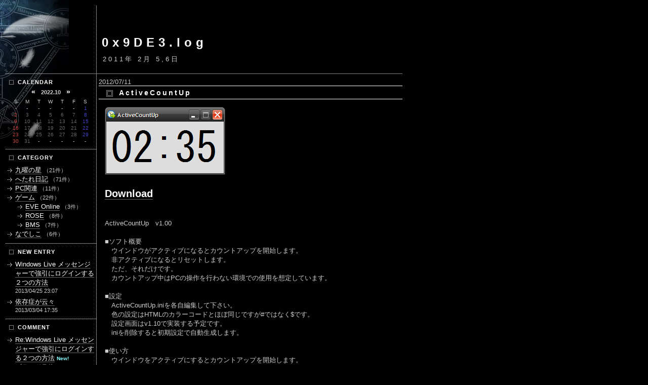

--- FILE ---
content_type: text/html; charset=utf-8
request_url: http://9-stars.net/blog/index.cgi?no=143
body_size: 6531
content:
<?xml version="1.0" encoding="utf-8"?>
<!DOCTYPE html PUBLIC "-//W3C//DTD XHTML 1.0 Strict//EN" "http://www.w3.org/TR/xhtml1/DTD/xhtml1-strict.dtd">
<html xmlns="http://www.w3.org/1999/xhtml" xml:lang="ja" lang="ja" dir="ltr">

<head>
	<meta http-equiv="Content-Type" content="text/html; charset=utf-8" />
	<meta http-equiv="Content-Style-Type" content="text/css" />
	<meta http-equiv="Content-Script-Type" content="text/javascript" />
	<title>0x9DE3.log - ActiveCountUp</title>
	<link rel="stylesheet" href="http://9-stars.net/blog/skin/common.css" type="text/css" media="all" />
	<link rel="alternate" href="http://9-stars.net/blog/index.cgi?mode=rss" type="application/rss+xml" title="RSS" />
	<script type="text/javascript" src="http://9-stars.net/blog/skin/common.js"></script>
	<!-- <script type="text/javascript" src="http://static.delicious.com/js/playtagger.js">
	</script> -->
</head>
<body bgcolor="black">
<div id="timepassed">
<table id="all">
    <tr>
      <td id="alla">

<div id="container">
<div id="header">
	<h1><a href="http://9-stars.net/blog/">0x9DE3.log</a></h1>
	<p>2011年 2月 5,6日</p>
</div>
<div id="menu">
	<ul>
	</ul>
</div>
<div id="mainbody">
<script type="text/javascript" src="http://9-stars.net/blog/data/navi_start.js"></script>
	<div id="diary">
		<h2>記事一覧</h2>
		<div class="diary">
			2012/07/11<div class="title"><a href="http://9-stars.net/blog/index.cgi?no=143&amp;continue=on"><h3>ActiveCountUp</h3></a></div>
			<div class="text">
				<!--<p class="file"></p>-->
				<!--<p></p>-->
				<p><img src="img/ActiveCountUp.png" /><br /><br /><strong><span style="font-size:20px;color:White;"><a href="http://9-stars.net/nadeshiko/ActiveCountUp100.zip">Download</a></span></strong><br /><br /><span style="font-size:px;color:Black;">アクティブカウントアップ</span><br />ActiveCountUp　v1.00<br /><br />■ソフト概要<br />　ウインドウがアクティブになるとカウントアップを開始します。<br />　非アクティブになるとリセットします。<br />　ただ、それだけです。<br />　カウントアップ中はPCの操作を行わない環境での使用を想定しています。<br /><br />■設定<br />　ActiveCountUp.iniを各自編集して下さい。<br />　色の設定はHTMLのカラーコードとほぼ同じですが#ではなく$です。<br />　設定画面はv1.10で実装する予定です。<br />　iniを削除すると初期設定で自動生成します。<br /><br />■使い方<br />　ウインドウをアクティブにするとカウントアップを開始します。<br />　非アクティブにするとリセットします。<br />　タスクバーをクリックしてオンオフすることをお勧めします。<br />　カウントアップ中はPCの操作を行わない環境での使用を想定しています。<br />　カウントアップ中に他ウインドウの操作を行うとリセットする仕様です。<br /><br />■注意<br />　開始とリセットに最大1秒のラグがあります。正確な数字は期待しないで下さい。<br />　99分59秒を超えると0に戻ります。たぶん。<br />　全て自己責任でお使いください。<br /><br />■不具合<br />　今のところは無いようです。<br /><br />■今後の開発・連絡<br />　何か希望があれば伺います。<br />　連絡はこちらからお願いします。<br />　<a href="http://9-stars.net/pati/mail/pati.cgi" target="_blank">http://9-stars.net/pati/mail/pati.cgi</a><br />　ソースが必要な方はご連絡下さい。<br /><br />■更新履歴<br />　1.00　2012年07月11日<br />　・初版公開<br /><br /><br />＃2012年07月11日＃<br />☆作者　　 ：昴<br />☆開発言語 ：日本語プログラミングなでしこ Ver 1.5332<br /><br /><br /><br /><br />職場で必要だったので作りました。<br />超誰得ですが需要は0ではないと思いたい…。<br /><br /><del><span style="font-size:10px;color:;"><span style="font-size:12px;color:WHITE;">だ</span>いたいの説明をさせて頂きます。ウインドウがアクティブになるとカウントアップを開始します。<br /><span style="font-size:12px;color:WHITE;">れ</span>んぞくして使用することは想定しておらず、非アクティブになるとリセットします。<br /><span style="font-size:12px;color:WHITE;">と</span>くに便利な機能はありません。<br /><span style="font-size:12px;color:WHITE;">く</span>どい説明になりましたが、ただそれだけです。</span></del></p>
			</div>
			<ul class="info2">
				<li class="time">No.143 | <a href="http://9-stars.net/blog/index.cgi?no=143&amp;continue=on">2012/07/11 (水) 00:37</a></li>
				<!--<li><span class="mini">by</span> <a href="http://9-stars.net/blog/index.cgi?mode=profile&amp;user=admin" class="name">管理者</a></li>-->
			</ul>
			<ul class="info">
				<li>Posted by 昴 | 
				
				<a href="http://9-stars.net/blog/index.cgi?mode=comment&amp;no=143&amp;continue=on#comment">コメント(0)</a> |
				<a href="http://9-stars.net/blog/index.cgi?field=8">なでしこ</a></li>
				<!--<li><a href="http://9-stars.net/blog/index.cgi?mode=trackback&amp;no=143#trackback">トラックバック(0)</a></li>-->
				<!--<li><a href="http://9-stars.net/blog/index.cgi?mode=admin&amp;work=paint&amp;pch=">イラスト編集</a></li>-->
				<!--<li><a href="http://9-stars.net/blog/index.cgi?mode=admin&amp;work=edit&amp;edit=143&amp;exec_form=on">編集</a>・<a href="http://9-stars.net/blog/index.cgi?mode=admin&amp;work=edit&amp;del=143&amp;exec_confirm=on">削除</a></li>-->
			</ul>
		</div>
	</div>
	<div id="comment">
		<h2>コメント一覧</h2>
		<!--ARTICLE_COMMENT_START-->
	<ul>
		<li><a href="http://9-stars.net/blog/index.cgi?mode=comment&amp;no=143#form">この記事にコメントを投稿する</a></li>
	</ul>
	<!--ARTICLE_COMMENT_END-->
	</div>
<script type="text/javascript" src="http://9-stars.net/blog/data/navi_end.js"></script>
<br class="cancel" /></div>
<div id="footer">
	<address><a href="http://www.web-liberty.net/" target="_blank">Web Diary Professional</a> / Designed by <a href="http://kurageya.xrea.jp/" target="_blank">KURAGEYA</a> / Customized by <a href="http://9-stars.net/" target="_blank">Subaru</a></address>
</div>
</div>


      </td>
    </tr>
</table>
</div>
</body>

</html>


--- FILE ---
content_type: text/css
request_url: http://9-stars.net/blog/skin/common.css
body_size: 13237
content:
@charset 'utf-8';


/*
========================================================
	Web Diary Pro KURAGESKIN / Cross2 2column
	2007/07/07 >> 2009/11/29
	Skin by : 海月屋 http://kurageya.xrea.jp/
========================================================
*/


/* ----- HTML再定義 ------------------------------------ */

* {
	margin: 0px;
	padding: 0px;
	font-size: 100%;
	font-style: normal;
	font-family: Verdana, Chicago, 'ＭＳ Ｐゴシック', 'MS UI Gothic', Osaka, sans-serif;
	text-align:left;
	scrollbar-face-color:#000000;
	scrollbar-track-color:#000000;
	scrollbar-arrow-color:#0044AA;
	scrollbar-highlight-color:#000000;
	scrollbar-3dlight-color:#0044AA;
	scrollbar-shadow-color:#000000;
	scrollbar-darkshadow-color:#0044AA;
}

body {
	background-color:#000000;
	background-attachment:fixed;
	background-image:url(http://9-stars.net/0188l.jpg);
	background-repeat:no-repeat;
	background-position:top left;
	scrollbar-face-color:#000000;
	scrollbar-track-color:#000000;
	scrollbar-arrow-color:#0044AA;
	scrollbar-highlight-color:#000000;
	scrollbar-3dlight-color:#0044AA;
	scrollbar-shadow-color:#000000;
	scrollbar-darkshadow-color:#0044AA;
	font-size: 13px;
	color: #CCCCCC;
	text-align: center;
}

p, li, dt, dd, address {
	line-height: 1.4;
}
p, ul, ol, dl {
	margin: 8px 12px;
}
ol {
	margin-left: 25px;
}
li p, dd p {
	margin: 0px 0px 8px;
}

ul li, ol li ul li {
	background: url("img/list1.gif") no-repeat 0px 6px;
	padding-left: 15px;
	margin-left: 0px;
	list-style: none;
}
li ul, li ol {
	margin: 5px 0px 5px 15px;
}
ol li, ul li ol li {
	margin-left: 10px;
	padding: 0px;
	background: none;
	list-style: decimal;
}

#error h1, h2 {
	margin-bottom: 15px;
	padding: 10px 10px 2px;
	border-bottom: 3px double #FFFFFF;
	letter-spacing: 3px;
	color: #FFFFFF;
	font-size: 14px;
}
h3 {
	clear: both;
	margin: 15px 0px 10px;
	padding: 3px 10px;
	letter-spacing: 3px;
	border: 1px dashed #FFFFFF;
	color: #FFFFFF;
}
h4 {
	margin: 15px 3px;
	padding: 4px 10px 1px;
	letter-spacing: 3px;
	border: 1px solid #FFFFFF;
	border-width: 0px 0px 1px 3px;
	color: #FFFFFF;
	font-weight: normal;
}
h5 {
	margin: 10px 3px 10px 8px;
	padding: 0px 10px;
	letter-spacing: 2px;
	border-left: 5px solid #666666;
}
h6 {
	margin: 10px 15px;
	letter-spacing: 2px;
	text-decoration: underline;
	font-weight: normal;
}

em {
	font-weight: bold;
}
strong {
	font-weight: bold;
	color: #FFFFFF;
}
img {
	border: 0px;
}
object {
	margin-left: 10px;
}

pre {
	width: 565px;
	margin: 10px;
	padding: 5px;
	border: 1px dashed #FFFFFF;
	background-color: #000000;
	overflow: auto;
	font-family: 'ＭＳ ゴシック', monospace;
}

code, var, kbd {
	color: #009999;
	font-family: 'ＭＳ ゴシック', monospace;
	line-height: 1.2;
}
ins {
	text-decoration: underline;
}
del {
	text-decoration: line-through;
}

blockquote {
	margin: 10px 0px 10px 12px;
	background: url("img/line3.gif") repeat-y left;
}
blockquote p, blockquote ul, blockquote ol, blockquote dl {
	padding-left: 10px;
}

form fieldset {
	border: 0px solid #FFFFFF;
}
form legend {
	display: none;
}
form input, form select, form textarea {
	border-top: 1px solid #FFFFFF;
	border-right: 1px solid #FFFFFF;
	border-bottom: 1px solid #FFFFFF;
	border-left: 1px solid #FFFFFF;
	background-color: #000000;
	color: #FFFFFF;
	padding: 1px;
	font-family:'ＭＳ Ｐゴシック', 'MS UI Gothic', Osaka, sans-serif;
}
@media screen {
	form input, form select {
		font-family: Verdana, Chicago, sans-serif;
	}
}

form select {
	margin-top: 1px;
}
form p input {
	text-align: center;
}
form textarea {
	font-family: 'ＭＳ ゴシック', Osaka, monospace;
	line-height: 1.2;
	width: 495px;
}

table {
	margin: 10px;
	border: 1px solid #CCCCCC;
	border-collapse: collapse;
}
table tr th {
	padding: 5px;
	border: 1px solid #AAAAAA;
	background-color: #333333;
	text-align: center;
}
table tr td {
	padding: 5px;
	border: 1px solid #AAAAAA;
}
table tr td input {
	margin: -2px;
}

#all {
	border: 0px;
	text-align: center;
}

#alla {
	border: 0px;
	padding: 0px;
}


a {
	text-decoration: none;
	border-bottom: 1px solid #666666;
}
a:link {
	color: #ffffff;
}
a:visited {
	color: #ffffff;
}
a:hover {
	color: #000000;
	background-color: #22aaFF;
}
a:active {
	color: #000000;
	background-color: #22aaFF;
}

/* ----- 基本構造 -------------------------------------- */

div#timepassed {
	background-image:url(img/Timepassed.gif);
	background-repeat:no-repeat;
	background-position:right bottom;
}

div#container {
	background: url("img/line1.gif") repeat-y;
	text-align: center;
}
html>body div#container {
}

div#mainbody {
	width: 785px;
	margin: 0px auto 0px 0px;
}
div#header {
	float: none;
	clear: both;
	padding: 50px 0px 0px 181px;
}
div#menu {
	float: none;
	clear: both;
	background: url("img/line2.gif") repeat-x bottom;
}
div#navigation {
	width: 180px;
	float: left;
	padding-bottom: 5px;
}
div#logs, div#diary, div#comment, div#trackback, div#page, div#navi, div#contents, div#work, div#form, div#env, div#status, div#canvas {
	width: 600px;
	float: right;
}
div#footer {
	float: none;
	clear: both;
	background: url("img/line2.gif") repeat-x top;
}
#error div#mainbody {
	width: 600px;
	margin: 0px auto 5px 185px;
	padding: 0px 0px 4px;
}

/* ----- ヘッダー -------------------------------------- */

div#header h1 {
	padding: 10px;
}
div#header h1 a {
	color: #FFFFFF;
	background: none;
	border: none;
	font-size: 24px;
	font-weight: bold;
	letter-spacing: 8px;
}
div#header p {
	margin: 0px 12px;
	letter-spacing: 4px;
}

/* ----- メニュー -------------------------------------- */

div#menu h2 {
	display: none;
}

div#menu ul {
	margin: 0px;
	padding: 10px 0px 10px 191px;
}
div#menu ul li {
	display: inline;
	margin-right: 8px;
	padding: 0px 0px 0px 7px;
	background: url("img/list3.gif") no-repeat left bottom;
}

/* ----- ナビゲーション -------------------------------- */

div#navigation h2 {
	margin: 0px;
	padding: 0px 0px 5px 25px;
	letter-spacing: 1px;
	border: 0px solid #FFFFFF;
	background: url("img/sikaku2.gif") no-repeat 8px 2px;
	font-size: 11px;
	text-transform: uppercase;
}

div#navigation ul {
	margin: 5px 0px 0px 5px;
}
div#navigation ul li ul {
	margin: 0px 0px 0px 5px;
}
div#navigation ul.newimage li {
	display: inline;
	background: none;
	margin: 0px;
	padding: 0px;
}
div#navigation ul.newimage li a {
	border: none;
	background: none;
}
div#navigation ul.newimage li img {
	margin: 3px 0px 0px 3px;
}
div#navigation dl {
	margin: 0px 0px 0px 5px;
}
div#navigation dl dt {
	margin-top: 5px;
	padding-left: 15px;
	background: url("img/list1.gif") no-repeat 0px 6px;
}
div#navigation dl dd {
	padding-left: 15px;
}
div#navigation form dl {
}
div#navigation form dl dt {
	display: none;
}
div#navigation form dl dd {
	padding: 0px;
}
div#navigation form dl dd input {
	width: 160px;
}
div#navigation form p {
	margin: 1px 0px 0px 5px;
}

div#navigation table {
	width: 160px;
	margin: 3px 0px 5px 10px;
	border: 0px solid #CCCCCC;
}
@media screen {
	div#navigation table {
		margin: 0px auto;
	}
}

div#navigation table tr th {
	padding: 0px 2px 5px;
	border: 0px solid #AAAAAA;
	background: none;
	font-weight: bold;
	font-size: 11px;
}
div#navigation table tr th a {
	font-size: 14px;
	border: none;
}
div#navigation table tr td {
	padding: 3px;
	border: 0px solid #AAAAAA;
	font-size: 10px;
	text-align: center;
}
@media screen {
	div#navigation table tr td {
		padding: 1px 2px;
	}
}

.day, .satday, .sunday {
	display: block;
	text-align: center;
}
.day {
	color: #666666;
}
.satday {
	color: #4444CC;
}
.sunday {
	color: #CC4444;
}

div#navigation table tr td a {
	display: block;
	border: none;
}
a .day, a .satday, a .sunday {
	font-weight: bold;
}
a .day {
	border: 1px solid #666666;
}
a .satday {
	border: 1px solid #4444CC;
}
a .sunday {
	border: 1px solid #CC4444;
}
a:hover .day, a:active .day {
	background-color: #666666;
	color: #000000;
}
a:hover .satday, a:active .satday {
	background-color: #4444CC;
	color: #000000;
}
a:hover .sunday, a:active .sunday {
	background-color: #CC4444;
	color: #000000;
}
div#navigation .today {
	background-color: #333333;
}

div#navigation .block {
	padding: 10px 0px;
	background: url("img/line2.gif") repeat-x bottom;
	text-align: center;
}

div#navigation .mini {
	font-size: 11px;
}

div#navigation .link {
	text-align: center;
}

div#navigation .link a {
	color: #ffffff;
	background: none;
	border: none;
}


/* ----- 記事一覧 -------------------------------------- */

div#diary .diary {
	padding: 8px 0px 15px;
}

div#diary h2 {
	display: none;
}
div#diary h3 {
	margin: 0px 0px 15px;
	padding: 5px 10px 4px 40px;
	border: 1px solid #FFFFFF;
	border-width: 1px 0px;
	background: url("img/sikaku1.gif") no-repeat 15px 8px;
	font-size: 14px;
}


div#diary h5 {
	background-image: url(http://kasokeku.img.jugem.jp/20120331_969583.png);
	background-repeat: no-repeat;
	background-position: left bottom;
	clear: both;
	font-size: 150%;
	font-weight: bold;
	margin: 1em 0 10px 0;
	text-shadow:	0 -1px 1px #FFF,
			-1px 0 1px #FFF,
			1px 0 1px #FFF,
			0 1px 1px #FFF,
			1px 1px 1px #000,
			2px 2px 2px #000,
			3px 3px 3px #000;
}


div#diary .text dl dt {
	font-weight: bold;
}
div#diary .text dl dd {
	margin-left: 20px;
}

div#diary .info2 {
	clear: both;
	margin: 0px 10px;
	text-align: right;
}
div#diary .info {
	margin: 0px 10px 5px;
	text-align: right;
}
div#diary .info2 li, div#diary .info li {
	display: inline;
	margin-left: 5px;
	padding: 0px;
	background: none;
}
div#diary .info2 li a {
}
div#diary .info2 .time {
	font-size: 11px;
}
div#diary .info2 .mini {
	font-size: 10px;
}
div#diary .info li {
	font-size: 10px;
}

div#diary .list {
	clear: both;
	padding: 10px 0px 20px 50px;
}
div#diary .list h4 {
	margin: 0px 0px 3px;
	border-width: 1px 1px 1px 5px;
}
div#diary .list ul {
	margin: 0px 0px 3px;
	padding: 5px 12px;
	border: 1px solid #FFFFFF;
}
div#diary .list dl {
	margin: 0px;
}
div#diary .list dl dt {
	clear: both;
	padding: 8px 12px;
	border: 1px solid #FFFFFF;
	border-width: 1px 1px 0px;
}
div#diary .list dl dd {
	margin: 0px 0px 3px;
	padding: 0px 12px;
	border: 1px solid #FFFFFF;
	border-width: 0px 1px 1px;
}
div#diary .list dl dt .name {
	font-weight: bold;
}
div#diary .list ul a {
	font-weight: bold;
}
div#diary .list .mini {
	font-size: 10px;
}

div#trackback dl {
	margin: 0px 0px 20px;
}
div#trackback dl dt {
	margin: 15px 0px 10px;
	padding: 3px 10px;
	border: 1px dashed #FFFFFF;
}
div#trackback dl dt a {
	font-weight: bold;
	font-size: 14px;
}
div#trackback dl dt .mini {
	font-size: 10px;
}
div#trackback dl dd {
	margin: 5px 12px;
}
div#trackback dl dd.date {
	text-align: right;
}

div#comment .comment {
	margin-bottom: 20px;
}
div#comment .comment h3 {
	font-weight: normal;
}
div#comment .comment .name {
	font-weight: bold;
}
div#comment .comment .date {
	letter-spacing: normal;
}

div#diary .list .date, div#trackback dl dd.date, div#comment .comment .date, div#contents .date, div.text .date {
	font-size: 11px;
}

/* ----- ページ移動 ------------------------------------ */

div#page h2 {
	display: none;
}

div#page ul {
	margin: 0px;
	padding: 20px 5px 0px;
	text-align: right;
}
div#page ul li {
	display: inline;
	margin-left: 5px;
	padding: 0px;
	background: none;
}

/* ----- ナビゲーション -------------------------------- */

div#navi h2 {
	display: none;
}

div#navi ul {
	margin: 0px;
	padding: 10px 5px;
	text-align: right;
}
div#navi ul li {
	display: inline;
	margin-left: 5px;
	padding: 0px;
	background: none;
}

div#navi form dl {
	padding: 0px;
}
div#navi form dl dt {
	display: none;
}
div#navi form dl dd {
	float: left;
}
div#navi form input {
	padding: 0px;
	margin-left: 2px;
}

/* ----- フォーム -------------------------------------- */

div#form form dl dt {
	float: left;
	clear: left;
	width: 5em;
}
form dl dd input, form dl dd select, form dl dd textarea {
	margin-bottom: 2px;
}
form ul li {
	padding: 0px 0px 2px;
	background: none;
}

/* ----- キャンバス ------------------------------------ */

div#canvas applet {
	margin-bottom: 15px;
}

/* ----- ステータス ------------------------------------ */

div#status dl dt {
	float: left;
	clear: left;
	width: 10em;
}

/* ----- フッター -------------------------------------- */

br.cancel {
	display: block;
	clear: both;
	height: 1px;
	font-size: 0px;
}

div#footer address {
	padding: 5px 0px 5px 191px;
	font-size: 10px;
}

/* ----- 個別指定 -------------------------------------- */

.new {
	background-color: #000000;
	color: #88ffff;
	font-size: 10px;
}


--- FILE ---
content_type: text/javascript
request_url: http://9-stars.net/blog/data/navi_end.js
body_size: 21594
content:
document.write('</div>\n');
document.write('<div id="navigation">\n');
document.write('	<div class="block">\n');
document.write('		<h2>calendar</h2>\n');
document.write('		<table summary="2022年10月のカレンダー">\n');
document.write('			<tr>\n');
document.write('				<th colspan="7"><a href="http://9-stars.net/blog/index.cgi?date=202209" title="前の月">&laquo;</a>　2022.10　<a href="http://9-stars.net/blog/index.cgi?date=202211" title="次の月">&raquo;</a></th>\n');
document.write('			</tr>\n');
document.write('			<tr>\n');
document.write('				<td>S</td>\n');
document.write('				<td>M</td>\n');
document.write('				<td>T</td>\n');
document.write('				<td>W</td>\n');
document.write('				<td>T</td>\n');
document.write('				<td>F</td>\n');
document.write('				<td>S</td>\n');
document.write('			</tr>\n');
document.write('			<tr>\n');
document.write('				<td>-</td>\n');
document.write('				<td>-</td>\n');
document.write('				<td>-</td>\n');
document.write('				<td>-</td>\n');
document.write('				<td>-</td>\n');
document.write('				<td>-</td>\n');
document.write('				<td id="calendar_20221001"><span class="satday">1</span></td>\n');
document.write('			</tr>\n');
document.write('			<tr>\n');
document.write('				<td id="calendar_20221002"><span class="sunday">2</span></td>\n');
document.write('				<td id="calendar_20221003"><span class="day">3</span></td>\n');
document.write('				<td id="calendar_20221004"><span class="day">4</span></td>\n');
document.write('				<td id="calendar_20221005"><span class="day">5</span></td>\n');
document.write('				<td id="calendar_20221006"><span class="day">6</span></td>\n');
document.write('				<td id="calendar_20221007"><span class="day">7</span></td>\n');
document.write('				<td id="calendar_20221008"><span class="satday">8</span></td>\n');
document.write('			</tr>\n');
document.write('			<tr>\n');
document.write('				<td id="calendar_20221009"><span class="sunday">9</span></td>\n');
document.write('				<td id="calendar_20221010"><span class="day">10</span></td>\n');
document.write('				<td id="calendar_20221011"><span class="day">11</span></td>\n');
document.write('				<td id="calendar_20221012"><span class="day">12</span></td>\n');
document.write('				<td id="calendar_20221013"><span class="day">13</span></td>\n');
document.write('				<td id="calendar_20221014"><span class="day">14</span></td>\n');
document.write('				<td id="calendar_20221015"><span class="satday">15</span></td>\n');
document.write('			</tr>\n');
document.write('			<tr>\n');
document.write('				<td id="calendar_20221016"><span class="sunday">16</span></td>\n');
document.write('				<td id="calendar_20221017"><span class="day">17</span></td>\n');
document.write('				<td id="calendar_20221018"><span class="day">18</span></td>\n');
document.write('				<td id="calendar_20221019"><span class="day">19</span></td>\n');
document.write('				<td id="calendar_20221020"><span class="day">20</span></td>\n');
document.write('				<td id="calendar_20221021"><span class="day">21</span></td>\n');
document.write('				<td id="calendar_20221022"><span class="satday">22</span></td>\n');
document.write('			</tr>\n');
document.write('			<tr>\n');
document.write('				<td id="calendar_20221023"><span class="sunday">23</span></td>\n');
document.write('				<td id="calendar_20221024"><span class="day">24</span></td>\n');
document.write('				<td id="calendar_20221025"><span class="day">25</span></td>\n');
document.write('				<td id="calendar_20221026"><span class="day">26</span></td>\n');
document.write('				<td id="calendar_20221027"><span class="day">27</span></td>\n');
document.write('				<td id="calendar_20221028"><span class="day">28</span></td>\n');
document.write('				<td id="calendar_20221029"><span class="satday">29</span></td>\n');
document.write('			</tr>\n');
document.write('			<tr>\n');
document.write('				<td id="calendar_20221030"><span class="sunday">30</span></td>\n');
document.write('				<td id="calendar_20221031"><span class="day">31</span></td>\n');
document.write('				<td>-</td>\n');
document.write('				<td>-</td>\n');
document.write('				<td>-</td>\n');
document.write('				<td>-</td>\n');
document.write('				<td>-</td>\n');
document.write('			</tr>\n');
document.write('		</table>\n');
document.write('	</div>\n');
document.write('	<div class="block">\n');
document.write('		<h2>category</h2>\n');
document.write('		<ul>\n');
document.write('			<li>\n');
document.write('				<a href="http://9-stars.net/blog/index.cgi?field=1">九曜の星</a> <span class="mini">（21件）</span>\n');
document.write('			</li>\n');
document.write('			<li>\n');
document.write('				<a href="http://9-stars.net/blog/index.cgi?field=2">へたれ日記</a> <span class="mini">（71件）</span>\n');
document.write('			</li>\n');
document.write('			<li>\n');
document.write('				<a href="http://9-stars.net/blog/index.cgi?field=3">PC関連</a> <span class="mini">（11件）</span>\n');
document.write('			</li>\n');
document.write('			<li>\n');
document.write('				<a href="http://9-stars.net/blog/index.cgi?field=4">ゲーム</a> <span class="mini">（22件）</span>\n');
document.write('				<ul>\n');
document.write('					<li><a href="http://9-stars.net/blog/index.cgi?field=5">EVE Online</a> <span class="mini">（3件）</span></li>\n');
document.write('					<li><a href="http://9-stars.net/blog/index.cgi?field=6">ROSE</a> <span class="mini">（8件）</span></li>\n');
document.write('					<li><a href="http://9-stars.net/blog/index.cgi?field=7">BMS</a> <span class="mini">（7件）</span></li>\n');
document.write('				</ul>\n');
document.write('			</li>\n');
document.write('			<li>\n');
document.write('				<a href="http://9-stars.net/blog/index.cgi?field=8">なでしこ</a> <span class="mini">（6件）</span>\n');
document.write('			</li>\n');
document.write('		</ul>\n');
document.write('	</div>\n');
document.write('	<div class="block">\n');
document.write('		<h2>new entry</h2>\n');
document.write('		<dl>\n');
document.write('			<dt><a href="http://9-stars.net/blog/index.cgi?no=147&amp;continue=on">Windows Live メッセンジャーで強引にログインする２つの方法</a><!-- <em class="new">New!</em>--></dt>\n');
document.write('				<dd class="mini">2013/04/25 23:07</dd>\n');
document.write('			<dt><a href="http://9-stars.net/blog/index.cgi?no=146&amp;continue=on">依存症が云々</a><!-- <em class="new">New!</em>--></dt>\n');
document.write('				<dd class="mini">2013/03/04 17:35</dd>\n');
document.write('		</dl>\n');
document.write('	</div>\n');
document.write('	<div class="block">\n');
document.write('		<h2>comment</h2>\n');
document.write('		<dl>\n');
document.write('			<dt><a href="http://9-stars.net/blog/index.cgi?mode=comment&amp;no=147#comment">Re:Windows Live メッセンジャーで強引にログインする２つの方法</a> <em class="new">New!</em></dt>\n');
document.write('				<dd>ブランド偽物</dd>\n');
document.write('				<dd class="mini">2022/10/16 03:12</dd>\n');
document.write('			<dt><a href="http://9-stars.net/blog/index.cgi?mode=comment&amp;no=147#comment">Re:Windows Live メッセンジャーで強引にログインする２つの方法</a><!-- <em class="new">New!</em>--></dt>\n');
document.write('				<dd>スーパーコピー時計 代金引換</dd>\n');
document.write('				<dd class="mini">2021/12/10 18:17</dd>\n');
document.write('		</dl>\n');
document.write('	</div>\n');
document.write('	<div class="block">\n');
document.write('		<h2>archive</h2>\n');
document.write('		<ul>\n');
document.write('			<li><a href="http://9-stars.net/blog/index.cgi?date=201304">2013年04月</a> <span class="mini">（1件）</span></li>\n');
document.write('			<li><a href="http://9-stars.net/blog/index.cgi?date=201303">2013年03月</a> <span class="mini">（1件）</span></li>\n');
document.write('			<li><a href="http://9-stars.net/blog/index.cgi?date=201211">2012年11月</a> <span class="mini">（1件）</span></li>\n');
document.write('			<li><a href="http://9-stars.net/blog/index.cgi?date=201207">2012年07月</a> <span class="mini">（3件）</span></li>\n');
document.write('			<li><a href="http://9-stars.net/blog/index.cgi?date=201206">2012年06月</a> <span class="mini">（1件）</span></li>\n');
document.write('			<li><a href="http://9-stars.net/blog/index.cgi?date=201205">2012年05月</a> <span class="mini">（1件）</span></li>\n');
document.write('			<li><a href="http://9-stars.net/blog/index.cgi?date=201203">2012年03月</a> <span class="mini">（1件）</span></li>\n');
document.write('			<li><a href="http://9-stars.net/blog/index.cgi?date=201202">2012年02月</a> <span class="mini">（2件）</span></li>\n');
document.write('			<li><a href="http://9-stars.net/blog/index.cgi?date=201201">2012年01月</a> <span class="mini">（1件）</span></li>\n');
document.write('			<li><a href="http://9-stars.net/blog/index.cgi?date=201112">2011年12月</a> <span class="mini">（2件）</span></li>\n');
document.write('			<li><a href="http://9-stars.net/blog/index.cgi?date=201111">2011年11月</a> <span class="mini">（5件）</span></li>\n');
document.write('			<li><a href="http://9-stars.net/blog/index.cgi?date=201110">2011年10月</a> <span class="mini">（1件）</span></li>\n');
document.write('			<li><a href="http://9-stars.net/blog/index.cgi?date=201109">2011年09月</a> <span class="mini">（1件）</span></li>\n');
document.write('			<li><a href="http://9-stars.net/blog/index.cgi?date=201107">2011年07月</a> <span class="mini">（3件）</span></li>\n');
document.write('			<li><a href="http://9-stars.net/blog/index.cgi?date=201106">2011年06月</a> <span class="mini">（4件）</span></li>\n');
document.write('			<li><a href="http://9-stars.net/blog/index.cgi?date=201105">2011年05月</a> <span class="mini">（6件）</span></li>\n');
document.write('			<li><a href="http://9-stars.net/blog/index.cgi?date=201104">2011年04月</a> <span class="mini">（8件）</span></li>\n');
document.write('			<li><a href="http://9-stars.net/blog/index.cgi?date=201103">2011年03月</a> <span class="mini">（4件）</span></li>\n');
document.write('			<li><a href="http://9-stars.net/blog/index.cgi?date=201102">2011年02月</a> <span class="mini">（7件）</span></li>\n');
document.write('			<li><a href="http://9-stars.net/blog/index.cgi?date=201101">2011年01月</a> <span class="mini">（3件）</span></li>\n');
document.write('			<li><a href="http://9-stars.net/blog/index.cgi?date=201012">2010年12月</a> <span class="mini">（3件）</span></li>\n');
document.write('			<li><a href="http://9-stars.net/blog/index.cgi?date=201011">2010年11月</a> <span class="mini">（1件）</span></li>\n');
document.write('			<li><a href="http://9-stars.net/blog/index.cgi?date=201010">2010年10月</a> <span class="mini">（3件）</span></li>\n');
document.write('			<li><a href="http://9-stars.net/blog/index.cgi?date=201009">2010年09月</a> <span class="mini">（4件）</span></li>\n');
document.write('			<li><a href="http://9-stars.net/blog/index.cgi?date=201008">2010年08月</a> <span class="mini">（7件）</span></li>\n');
document.write('			<li><a href="http://9-stars.net/blog/index.cgi?date=201007">2010年07月</a> <span class="mini">（5件）</span></li>\n');
document.write('			<li><a href="http://9-stars.net/blog/index.cgi?date=201006">2010年06月</a> <span class="mini">（5件）</span></li>\n');
document.write('			<li><a href="http://9-stars.net/blog/index.cgi?date=201005">2010年05月</a> <span class="mini">（7件）</span></li>\n');
document.write('			<li><a href="http://9-stars.net/blog/index.cgi?date=201004">2010年04月</a> <span class="mini">（10件）</span></li>\n');
document.write('			<li><a href="http://9-stars.net/blog/index.cgi?date=201003">2010年03月</a> <span class="mini">（23件）</span></li>\n');
document.write('			<li><a href="http://9-stars.net/blog/index.cgi?date=201002">2010年02月</a> <span class="mini">（8件）</span></li>\n');
document.write('		</ul>\n');
document.write('	</div>\n');
document.write('	<div class="block">\n');
document.write('		<h2>search</h2>\n');
document.write('		<form action="http://9-stars.net/blog/index.cgi" method="get">\n');
document.write('			<fieldset>\n');
document.write('				<legend>検索フォーム</legend>\n');
document.write('				<input type="hidden" name="mode" value="search" />\n');
document.write('				<input type="hidden" name="cond" value="and" />\n');
document.write('				<dl>\n');
document.write('					<dt>キーワード</dt>\n');
document.write('						<dd><input type="text" name="word" size="20" value="" /></dd>\n');
document.write('				\n');
document.write('				</dl><p><input type="submit" value="検索" /></p>\n');
document.write('			</fieldset>\n');
document.write('		</form>\n');
document.write('	</div>\n');
document.write('	<div class="block">\n');
document.write('		<h2>links</h2>\n');
document.write('		<ul>\n');
document.write('			<li>\n');
document.write('				自サイト\n');
document.write('				<ul>\n');
document.write('					<li><a href="http://9-stars.net/" target="_blank">九曜の星</a></li>\n');
document.write('				</ul>\n');
document.write('				<ul>\n');
document.write('					<li><a href="http://subaru.hamazo.tv/" target="_blank">九曜な日記</a></li>\n');
document.write('				</ul>\n');
document.write('				<ul>\n');
document.write('					<li><a href="http://9-stars.net/test/uploader/upload.html" target="_blank">アップローダー</a></li>\n');
document.write('				</ul>\n');
document.write('				<ul>\n');
document.write('					<li><a href="http://9-stars.net/list.htm" target="_blank">配布物一覧</a></li>\n');
document.write('				</ul>\n');
document.write('			</li>\n');
document.write('			<li>\n');
document.write('				友人サイト\n');
document.write('				<ul>\n');
document.write('					<li><a href="http://kasabuta.hamazo.tv/" target="_blank">剥がれそうな、かさぶた</a></li>\n');
document.write('				</ul>\n');
document.write('				<ul>\n');
document.write('					<li><a href="http://www.silia-star.net/" target="_blank">† fantastic sky †</a></li>\n');
document.write('				</ul>\n');
document.write('				<ul>\n');
document.write('					<li><a href="http://index.hamazo.tv/" target="_blank">気紛れないろいろ日記</a></li>\n');
document.write('				</ul>\n');
document.write('				<ul>\n');
document.write('					<li><a href="http://9-stars.net/junkyard/" target="_blank">JUNKYARD</a></li>\n');
document.write('				</ul>\n');
document.write('				<ul>\n');
document.write('					<li><a href="http://9-stars.net/hirokazu/musicload.htm" target="_blank">Music Load</a></li>\n');
document.write('				</ul>\n');
document.write('				<ul>\n');
document.write('					<li><a href="http://blog.livedoor.jp/betarebel/" target="_blank">β-rebel</a></li>\n');
document.write('				</ul>\n');
document.write('				<ul>\n');
document.write('					<li><a href="http://9-stars.net/yashinoki/" target="_blank">-me:v-</a></li>\n');
document.write('				</ul>\n');
document.write('				<ul>\n');
document.write('					<li><a href="http://blog.livedoor.jp/r152/" target="_blank">sunset glow</a></li>\n');
document.write('				</ul>\n');
document.write('			</li>\n');
document.write('		</ul>\n');
document.write('	</div>\n');
document.write('\n');
document.write('\n');
document.write('	<!--mail_start-->\n');
document.write('	<div class="block">\n');
document.write('		<h2>意見質問苦情など</h2>\n');
document.write('		<dl>\n');
document.write('			<dt></dt>\n');
document.write('				<dd>\n');
document.write('				<a href="../pati/mail/pati.cgi" target="_blank"><img src="./skin/img/message.gif" border="0" /></a><br />\n');
document.write('				</dd>\n');
document.write('		</dl>\n');
document.write('	</div>\n');
document.write('	<!--mail_end-->\n');
document.write('\n');
document.write('	<!--other_start-->\n');
document.write('	<div class="block">\n');
document.write('		<dl>\n');
document.write('		<h2>アクセスカウンタ</h2>\n');
document.write('			<dt></dt>\n');
document.write('				<dd>\n');
document.write('				<!-- meshi -->\n');
document.write('				Total: <script language="javascript">\n');
document.write('				ref = document.referrer;\n');
document.write('				scr = screen.width+"x"+screen.height;\n');
document.write('				pat = "counter/meshi/log.cgi?ref=" + ref + "&_SPR_&scr=" + scr;\n');
document.write('				document.write(\'<img src="\' + pat + \'" />\');\n');
document.write('				</script>\n');
document.write('				<noscript><img src="counter/meshi/log.cgi?ref=je&_SPR_&scr=je" /></noscript><br />\n');
document.write('				Today: <img src="counter/meshi/today.cgi" /><br />\n');
document.write('				Yesterday: <img src="counter/meshi/yesterday.cgi" /><br />\n');
document.write('				<!-- meshi -->\n');
document.write('				\n');
document.write('<!--acc_script_start-->\n');
document.write('<script type="text/javascript">\n');
document.write('<!--\n');
document.write('document.write("<img src=\'counter/acc/acclog.cgi?");\n');
document.write('document.write("referrer="+document.referrer+"&");\n');
document.write('document.write("width="+screen.width+"&");\n');
document.write('document.write("height="+screen.height+"&");\n');
document.write('document.write("color="+screen.colorDepth+"\' />");\n');
document.write('// -->\n');
document.write('</script>\n');
document.write('<!--acc_script_end-->\n');
document.write('				<br />\n');
document.write('<!-- nakanohito -->\n');
document.write('<!-- \n');
document.write('<a href="http://nakanohito.jp/" target="_blank"><img src="http://nakanohito.jp/an/?u=215851&amp;h=964094&amp;w=128&amp;guid=ON&amp;t=" border="0" width="96" height="96" alt="なかのひと" /></a>\n');
document.write(' -->\n');
document.write('<!-- nakanohito end -->\n');
document.write('\n');
document.write('<!-- google -->\n');
document.write('<script type="text/javascript">\n');
document.write('\n');
document.write('  var _gaq = _gaq || [];\n');
document.write('  _gaq.push([\'_setAccount\', \'UA-17908039-2\']);\n');
document.write('  _gaq.push([\'_trackPageview\']);\n');
document.write('\n');
document.write('  (function() {\n');
document.write('    var ga = document.createElement(\'script\'); ga.type = \'text/javascript\'; ga.async = true;\n');
document.write('    ga.src = (\'https:\' == document.location.protocol ? \'https://ssl\' : \'http://www\') + \'.google-analytics.com/ga.js\';\n');
document.write('    var s = document.getElementsByTagName(\'script\')[0]; s.parentNode.insertBefore(ga, s);\n');
document.write('  })();\n');
document.write('</script>\n');
document.write('<!-- google -->\n');
document.write('				</dd>\n');
document.write('			</dl>\n');
document.write('	</div>\n');
document.write('	\n');
document.write('	<div class="block">\n');
document.write('		<dl>\n');
document.write('			<dt></dt>\n');
document.write('				<dd class="link">\n');
document.write('				<a href="http://www.astateoftrance.com/" target="_blank"><img src="./skin/img/asot_logo.png" border="0" alt="A State Of Trance is the radio show by Armin van Buuren." /></a><br />\n');
document.write('				<br />\n');
document.write('				<a href="http://www.di.fm/" target="_blank"><img src="./skin/img/DigitallyImportedRadio.png" border="0" alt="Digitally Imported Internet Radio" /></a><br />\n');
document.write('				<br />\n');
document.write('				<a href="http://www.nagasaki.web-saito.net/" target="_blank"><img src="http://www.nagasaki.web-saito.net/image/link/baner_mini.gif" border="0" alt="T斉藤さん" /></a><br />\n');
document.write('				<br />\n');
document.write('				<a href="http://www.eve-online.com/" target="_blank"><img src="./skin/img/eve_banner.jpg" border="0" alt="EVE Online - a massive multiplayer online roleplaying space game" /></a><br />\n');
document.write('				<br />\n');
document.write('				<a href="http://boincstats.com/stats/user_graph.php?pr=sah&id=1417448" target="_blank"><img src="http://www.boincstats.com/signature/user_99302_project0.gif" border="0" /></a><br />\n');
document.write('				<a href="http://boincstats.com/charts/chart_uk_sah_object_new_users_1417448.gif" target="_blank"><img src="http://boincstats.com/charts/chart_uk_sah_object_new_users_1417448.gif" width="155" height="71" border="0" /></a><br />\n');
document.write('				<br />\n');
document.write('				<br />\n');
document.write('				<a href="http://9-stars.net/blog/index.cgi?mode=rss" target="_blank"><img src="./skin/img/ICONrss.gif" border="0" /></a><br />\n');
document.write('				<a href="skin/img/qrcode.jpg" target="_blank" class="mini">QRcode</a><br />\n');
document.write('				<br />\n');
document.write('				<a href="img/" target="_blank" class="mini">記事用ファイル一覧</a><br />\n');
document.write('				<br />\n');
document.write('				<a href="http://mixi.jp/show_friend.pl?id=18698909" target="_blank" class="mini">mixi id=18698909</a><br />\n');
document.write('				<a href="http://twilog.org/0x9DE3/norep" target="_blank" class="mini">Twitter 9DE3</a><br />\n');
document.write('				<br />\n');
document.write('				<a href="http://9-stars.net/blog/index.cgi?mode=admin" target="_blank" class="mini">管理</a>\n');
document.write('				</dd>\n');
document.write('		</dl>\n');
document.write('	</div>\n');
document.write('	<!--other_end-->\n');
document.write('</div>\n');
